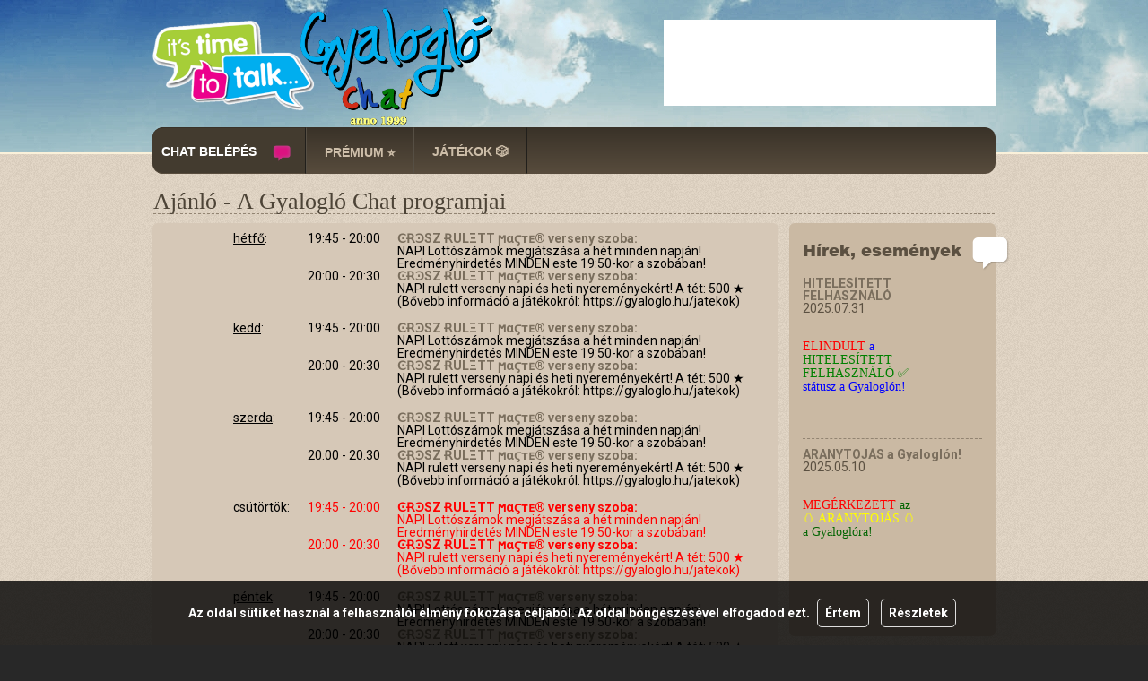

--- FILE ---
content_type: text/html; charset=UTF-8
request_url: https://www.gyaloglo.hu/ajanlo
body_size: 3212
content:
<!DOCTYPE html>
<html><head>
<title>Ajánló - A Gyalogló Chat programjai – Gyalogló Chat</title>
<meta name="description" content="">
<meta http-equiv="Content-Type" content="text/html; charset=UTF-8">

<!--[if IE]>
<meta http-equiv="Page-Enter" content="blendTrans(duration=0.01)">
<meta http-equiv="Page-Exit" content="blendTrans(duration=0.01)">
<![endif]-->
<meta name="author" content="">
<META name="verify-v1" content="RXC5n9ZqZtZtXaIhBqpG2b7FTXjrUrb3Bvyp+itNh0o=">
<link rel="SHORTCUT ICON" href="/favicon.ico">
<link href="/plugins/font-awesome/css/font-awesome.min.css" type="text/css" rel="stylesheet">
<link href="https://fonts.googleapis.com/css?family=Caveat&amp;subset=latin-ext" rel="stylesheet">

	<link href="/assets/css/gyali.css?v=44" rel="stylesheet" type="text/css">


	<script type="text/javascript" src="/assets/js/gyali.js?v=21"></script>


<!-- Global site tag (gtag.js) - Google Analytics -->
<script async src="https://www.googletagmanager.com/gtag/js?id=UA-64153835-7"></script>
<script>
window.dataLayer = window.dataLayer || [];
function gtag(){dataLayer.push(arguments);}
gtag('js', new Date());
gtag('config', 'UA-64153835-7', {
'anonymize_ip': true,
'allow_display_features': false 
});
gtag('config', 'UA-2267329-17', {
'anonymize_ip': true,
'allow_display_features': false 
});
</script>
</head>

<body>
    		<div id="header2">
			<div class="container">
				<div class="brand">
					<img src="/assets/images/gyaloglo_logo_2021_1.png" alt="Gyalogló Chat" class="">
				</div>
										<div id="banner" class="head2">
	<script type="text/javascript" id="etargetScriptdb9e4877664f903d4117dc22b5f86c40">function etargetPostloadFunctiondb9e4877664f903d4117dc22b5f86c40(){var e="etargetPostloaddb9e4877664f903d4117dc22b5f86c40",t="etargetScriptdb9e4877664f903d4117dc22b5f86c40",o=document.getElementById(e);if(o){for(var n=o.offsetTop,d=o.offsetLeft,r=o.offsetWidth,a=o.offsetHeight;o.offsetParent;)o=o.offsetParent,n+=o.offsetTop,d+=o.offsetLeft;var i=(n<=window.pageYOffset+window.innerHeight&&d<window.pageXOffset+window.innerWidth&&n+a>window.pageYOffset&&d+r>window.pageXOffset);if(i&&etargetAllowOtherCheck){allowed=!1;var c=document.createElement("script");return c.src="//hu.search.etargetnet.com/generic/uni.php?g=ref:66552,area:364x90",void(document.getElementById(t)&&document.getElementById(e)&&(document.getElementById(t).parentNode.appendChild(c),document.getElementById(t).parentNode.removeChild(document.getElementById(t)),document.getElementById(e).parentNode.removeChild(document.getElementById(e)),document.removeEventListener("scroll",etargetPostloadFunctiondb9e4877664f903d4117dc22b5f86c40),document.removeEventListener("resize",etargetPostloadFunctiondb9e4877664f903d4117dc22b5f86c40),document.removeEventListener("DOMContentLoaded",etargetPostloadFunctiondb9e4877664f903d4117dc22b5f86c40)))}}}var etargetDivID="etargetPostloaddb9e4877664f903d4117dc22b5f86c40",etargetScriptID="etargetScriptdb9e4877664f903d4117dc22b5f86c40",etargetPostloadPoint=document.createElement("div");etargetPostloadPoint.id=etargetDivID;var etargetCurScript=document.getElementById(etargetScriptID);etargetCurScript.parentNode.appendChild(etargetPostloadPoint),document.addEventListener("scroll",etargetPostloadFunctiondb9e4877664f903d4117dc22b5f86c40),document.addEventListener("resize",etargetPostloadFunctiondb9e4877664f903d4117dc22b5f86c40),document.addEventListener("DOMContentLoaded",etargetPostloadFunctiondb9e4877664f903d4117dc22b5f86c40);var etargetAllowOtherCheck=!0;if(typeof("forceRunPostload")=="string"){etargetPostloadFunctiondb9e4877664f903d4117dc22b5f86c40()}</script>
	</div>

							</div>
		</div>
        <div id="main">
			        			<div id="menu1">
							<button class="menuitem1" onclick="location.href='/';">CHAT BELÉPÉS</button>
																		<button class="menu-item" onclick="location.href='/premium/';">PRÉMIUM ⭐</button>
            <a class="menu-item" href="/jatekok" target="_blank">
                JÁTÉKOK 🎲
            </a>
                        															
						</div>
			    		<div id="topic">
                    <H1>Ajánló - A Gyalogló Chat programjai</H1>
        		</div>
        <div id="content" class="">
				
	<div id="box" class="two_3">
    <p>
                    <span class="m80 cell80 vt"><u>hétfő</u>:</span>
            <span class="cell500 ">
                                                        <span class="cell100 float-left">19:45 - 20:00</span>
                    
                    <span class="cell400 float-left">
                        <strong><a href="/szoba/?szobaid=1421" >ϾɌϿSZ ɌULΞTT ϻαϛтᴇ® verseny szoba:</a></strong><br>
                        NAPI Lottószámok megjátszása a hét minden napján! Eredményhirdetés MINDEN este 19:50-kor a szobában!
                    </span>
                                                                            <span class="cell100 float-left">20:00 - 20:30</span>
                    
                    <span class="cell400 float-left">
                        <strong><a href="/szoba/?szobaid=1421" >ϾɌϿSZ ɌULΞTT ϻαϛтᴇ® verseny szoba:</a></strong><br>
                        NAPI rulett verseny napi és heti nyereményekért! A tét: 500 ★ (Bővebb információ a játékokról: https://gyaloglo.hu/jatekok)
                    </span>
                                                </span><br>
            <br>
                    <span class="m80 cell80 vt"><u>kedd</u>:</span>
            <span class="cell500 ">
                                                                                            <span class="cell100 float-left">19:45 - 20:00</span>
                    
                    <span class="cell400 float-left">
                        <strong><a href="/szoba/?szobaid=1421" >ϾɌϿSZ ɌULΞTT ϻαϛтᴇ® verseny szoba:</a></strong><br>
                        NAPI Lottószámok megjátszása a hét minden napján! Eredményhirdetés MINDEN este 19:50-kor a szobában!
                    </span>
                                                                            <span class="cell100 float-left">20:00 - 20:30</span>
                    
                    <span class="cell400 float-left">
                        <strong><a href="/szoba/?szobaid=1421" >ϾɌϿSZ ɌULΞTT ϻαϛтᴇ® verseny szoba:</a></strong><br>
                        NAPI rulett verseny napi és heti nyereményekért! A tét: 500 ★ (Bővebb információ a játékokról: https://gyaloglo.hu/jatekok)
                    </span>
                                                </span><br>
            <br>
                    <span class="m80 cell80 vt"><u>szerda</u>:</span>
            <span class="cell500 ">
                                                        <span class="cell100 float-left">19:45 - 20:00</span>
                    
                    <span class="cell400 float-left">
                        <strong><a href="/szoba/?szobaid=1421" >ϾɌϿSZ ɌULΞTT ϻαϛтᴇ® verseny szoba:</a></strong><br>
                        NAPI Lottószámok megjátszása a hét minden napján! Eredményhirdetés MINDEN este 19:50-kor a szobában!
                    </span>
                                                                            <span class="cell100 float-left">20:00 - 20:30</span>
                    
                    <span class="cell400 float-left">
                        <strong><a href="/szoba/?szobaid=1421" >ϾɌϿSZ ɌULΞTT ϻαϛтᴇ® verseny szoba:</a></strong><br>
                        NAPI rulett verseny napi és heti nyereményekért! A tét: 500 ★ (Bővebb információ a játékokról: https://gyaloglo.hu/jatekok)
                    </span>
                                                </span><br>
            <br>
                    <span class="m80 cell80 vt"><u>csütörtök</u>:</span>
            <span class="cell500 red">
                                                        <span class="cell100 float-left">19:45 - 20:00</span>
                    
                    <span class="cell400 float-left">
                        <strong><a href="/szoba/?szobaid=1421" class="red">ϾɌϿSZ ɌULΞTT ϻαϛтᴇ® verseny szoba:</a></strong><br>
                        NAPI Lottószámok megjátszása a hét minden napján! Eredményhirdetés MINDEN este 19:50-kor a szobában!
                    </span>
                                                                            <span class="cell100 float-left">20:00 - 20:30</span>
                    
                    <span class="cell400 float-left">
                        <strong><a href="/szoba/?szobaid=1421" class="red">ϾɌϿSZ ɌULΞTT ϻαϛтᴇ® verseny szoba:</a></strong><br>
                        NAPI rulett verseny napi és heti nyereményekért! A tét: 500 ★ (Bővebb információ a játékokról: https://gyaloglo.hu/jatekok)
                    </span>
                                                </span><br>
            <br>
                    <span class="m80 cell80 vt"><u>péntek</u>:</span>
            <span class="cell500 ">
                                                        <span class="cell100 float-left">19:45 - 20:00</span>
                    
                    <span class="cell400 float-left">
                        <strong><a href="/szoba/?szobaid=1421" >ϾɌϿSZ ɌULΞTT ϻαϛтᴇ® verseny szoba:</a></strong><br>
                        NAPI Lottószámok megjátszása a hét minden napján! Eredményhirdetés MINDEN este 19:50-kor a szobában!
                    </span>
                                                                            <span class="cell100 float-left">20:00 - 20:30</span>
                    
                    <span class="cell400 float-left">
                        <strong><a href="/szoba/?szobaid=1421" >ϾɌϿSZ ɌULΞTT ϻαϛтᴇ® verseny szoba:</a></strong><br>
                        NAPI rulett verseny napi és heti nyereményekért! A tét: 500 ★ (Bővebb információ a játékokról: https://gyaloglo.hu/jatekok)
                    </span>
                                                </span><br>
            <br>
                    <span class="m80 cell80 vt"><u>szombat</u>:</span>
            <span class="cell500 ">
                                                        <span class="cell100 float-left">19:45 - 20:00</span>
                    
                    <span class="cell400 float-left">
                        <strong><a href="/szoba/?szobaid=1421" >ϾɌϿSZ ɌULΞTT ϻαϛтᴇ® verseny szoba:</a></strong><br>
                        NAPI Lottószámok megjátszása a hét minden napján! Eredményhirdetés MINDEN este 19:50-kor a szobában!
                    </span>
                                                                            <span class="cell100 float-left">20:00 - 20:30</span>
                    
                    <span class="cell400 float-left">
                        <strong><a href="/szoba/?szobaid=1421" >ϾɌϿSZ ɌULΞTT ϻαϛтᴇ® verseny szoba:</a></strong><br>
                        NAPI rulett verseny napi és heti nyereményekért! A tét: 500 ★ (Bővebb információ a játékokról: https://gyaloglo.hu/jatekok)
                    </span>
                                                </span><br>
            <br>
                    <span class="m80 cell80 vt"><u>vasárnap</u>:</span>
            <span class="cell500 ">
                                                        <span class="cell100 float-left">19:00 - 19:30</span>
                    
                    <span class="cell400 float-left">
                        <strong><a href="/szoba/?szobaid=1" >Inda szoba:</a></strong><br>
                        Chat ֎ Lottó heti EREDMÉNYHIRDETÉSE 19:30-kor!
                    </span>
                                                                            <span class="cell100 float-left">19:45 - 20:00</span>
                    
                    <span class="cell400 float-left">
                        <strong><a href="/szoba/?szobaid=1421" >ϾɌϿSZ ɌULΞTT ϻαϛтᴇ® verseny szoba:</a></strong><br>
                        NAPI Lottószámok megjátszása a hét minden napján! Eredményhirdetés MINDEN este 19:50-kor a szobában!
                    </span>
                                                                            <span class="cell100 float-left">20:00 - 20:30</span>
                    
                    <span class="cell400 float-left">
                        <strong><a href="/szoba/?szobaid=1421" >ϾɌϿSZ ɌULΞTT ϻαϛтᴇ® verseny szoba:</a></strong><br>
                        NAPI rulett verseny napi és heti nyereményekért! A tét: 500 ★ (Bővebb információ a játékokról: https://gyaloglo.hu/jatekok)
                    </span>
                                                </span><br>
            <br>
            </p>
</div>
<div id="box_right" class="">
	<div id="box_right_comment"><span class="icon f4 icon-comment"></span></div>
	<div id="box_right_title">Hírek, események</div>
		<div class="chattema">
		<a href="/chattemak/gyaloglo/hitelesitett_felhasznalo_1314" class="program">HITELESÍTETT FELHASZNÁLÓ</a><br>
		<div class="szoba">
							2025.07.31
			<br>
			<br>
			<br>
			<p>
				<span style="color: #FF0000; font-family: Georgia;">ELINDULT <span style="color: #0000FF; font-family: Georgia;"> a 
<br>
<span style="color: #008000; font-family: Georgia;">HITELESÍTETT FELHASZNÁLÓ ✅
<br>
<span style="color: #0000FF; font-family: Georgia;"> státusz a Gyaloglón! <br>
				<br>
							</p>
		</div>
	</div>
		<div class="chattema">
		<a href="/chattemak/gyaloglo/aranytojas_a_gyaloglon__1313" class="program">ARANYTOJÁS a Gyaloglón!</a><br>
		<div class="szoba">
							2025.05.10
			<br>
			<br>
			<br>
			<p>
				<span style="color: #FF0000; font-family: Georgia;">MEGÉRKEZETT <span style="color: #006400; font-family: Georgia;"> az 
<br>
<span style="color: #FFFF00; font-family: Georgia;">🥚 ARANYTOJÁS 🥚
<br>
<span style="color: #006400; font-family: Georgia;"> a Gyaloglóra! <br>
				<br>
							</p>
		</div>
	</div>
		</div>




</div>
	</div>
    
    <div id="footer">
		<div class="container">
			<div class="copyright"></div>
			
																	<a href="http://www.gyaloglo.hu/csillaginfo">CSILLAGOK ⭐</a>
																&nbsp;- &nbsp;					<a href="https://www.gyaloglo.hu/premium">PRÉMIUM ❤️‍</a>
																&nbsp;- &nbsp;					<a href="/ajanlo">Heti Program ⏰</a>
																&nbsp;- &nbsp;					<a href="/sugo/">Súgó ⁉️</a>
																&nbsp;- &nbsp;					<a href="http://www.gyaloglo.hu/szabalyok">Chatszabályzat ⚠️</a>
																&nbsp;- &nbsp;					<a href="https://www.gyaloglo.hu/hitelesites">HITELESÍTETT státusz ✅</a>
																&nbsp;- &nbsp;					<a href="http://www.gyaloglo.hu/adatvedelem">Adatvédelem ⚖️</a>
																&nbsp;- &nbsp;					<a href="http://www.gyaloglo.hu/impresszum">Elérhetőségek ☎️</a>
									</div>
	</div>
    <div id="footer2"></div>
    
    
    
    <div id="spinner" class="spinner" style="display:none;"><div><img id="img-spinner" src="/img/waiting.gif" alt="Loading"></div></div>
    
    <div id="UC" class="UC" style="display:none;">
	<div><img src="/assets/images/felhoonly.png" alt=""><span>FEJLESZTÉS ALATT!</span><br><br>
	<p>Sajnos ez a funkció még nem elérhető. Látogass vissza később.</p><br><br>
	<p><a href="javascript:UC(1)">bezár</a></p>
	</div>
    </div>

    <div id="dialog" class="dialog" style="display:none;"><div id="dialog_div"></div></div>
	
	<div id="tartalom" class="tartalom" style="display:none;">
		<div id="tartalom22" class="tartalom22">
			<div id="tartalom2" class="tartalom2"></div>
			<div class="tartalom3"><a href="javascript:tartalom(0)">&#x25B2; bezár &#x25B2;</a></div>
		</div>
    </div>
            <div id="cookieusing" style="display: none;">
            <span>Az oldal sütiket használ a felhasználói élmény fokozása céljából. Az oldal böngészésével elfogadod ezt.</span>
            <a onclick="cookieusing.Accept();">Értem</a>
            <a onclick="cookieusing.Details();">Részletek</a>
        </div>
        </body>
</html>


--- FILE ---
content_type: text/css
request_url: https://www.gyaloglo.hu/assets/css/gyali.css?v=44
body_size: 9589
content:
@charset "UTF-8";@import url(https://fonts.googleapis.com/css?family=Roboto:400,400i,700,700i&subset=cyrillic,cyrillic-ext,greek,greek-ext,latin-ext);@font-face{font-family:Tahoma;src:url(../fonts/tahoma.ttf)}@font-face{font-family:Tahoma;src:url(../fonts/tahomabd.ttf);font-weight:700}@font-face{font-family:"Arial black";src:url(../fonts/Arial_Black.ttf)}a,abbr,acronym,address,applet,article,aside,audio,big,blockquote,body,canvas,center,cite,code,del,details,dfn,div,em,embed,fieldset,figcaption,figure,footer,form,h1,h2,h3,h4,h5,h6,header,hgroup,html,iframe,img,ins,kbd,label,legend,mark,menu,nav,object,output,p,pre,q,ruby,s,samp,section,span,strike,sub,summary,sup,time,var,video{margin:0;padding:0;border:0;font-size:100%;font:inherit;vertical-align:baseline}article,aside,details,figcaption,figure,footer,header,hgroup,menu,nav,section{display:block}textarea{resize:none;border:none;left:2px}body{line-height:1}ol,ul{list-style-type:none;margin:0;padding:0}blockquote,q{quotes:none}blockquote:after,blockquote:before,q:after,q:before{content:"";content:none}table{border-collapse:collapse;border-spacing:0}body{margin:0;padding:0;font-size:14px;font-family:Roboto,Arial,Helvetica,sans-serif;color:#000;text-decoration:none;background-color:#282828}button,input[type=checkbox],select{cursor:pointer}button{font-weight:700}a{outline:0;text-decoration:none}a:active,a:link,a:visited{color:#7a6e5d}a:hover{text-decoration:underline}.u{text-decoration:underline}hr{height:1px;background:#4d4437;border:0}.clearfix{clear:both}#box_right{position:relative;float:right;width:200px!important;width:240px;top:0;text-align:left;padding:0 15px 20px 15px;color:#5b5041;background:#cab9a3;-moz-border-radius:6px;-webkit-border-radius:6px;border-radius:6px}.one{margin-top:-244px}#box_right select{border:0;background:#3c322a;color:#fff;font-size:14px;width:100%;text-overflow:ellipsis}#box_right ul{padding-top:53px}#box_right ul li{display:block;width:200px;padding-top:5px;padding-bottom:5px;text-align:left;border-bottom:1px dashed #594e3f;color:#594e3f;font-weight:700}#box_right_engine{margin-top:10px;float:right;width:42px;margin-right:-31px;height:47px;background:url(/assets/images/box_right_icons.png) 0 0}#box_right_letter{margin-top:10px;float:right;width:47px;margin-right:-35px;height:47px;background:url(/assets/images/box_right_icons.png) 47px 0}#box_right_comment{margin-top:10px;float:right;width:41px;margin-right:-30px;height:47px;background:url(/assets/images/box_right_icons.png) 90px 0}#box_right_search{margin-top:10px;float:right;width:47px;margin-right:-35px;height:47px;background:url(/assets/images/box_right_icons.png) 141px 0}#box_right_title{float:left;width:188px;height:60px;font-size:18px;font-family:"Arial black";color:#5b5041;line-height:60px;white-space:pre;overflow-x:hidden;white-space:nowrap;text-overflow:ellipsis}#box{position:relative;padding:10px;text-align:left;background:#d6c8b7;-moz-border-radius:6px;-webkit-border-radius:6px;border-radius:6px}.full{width:918px!important;width:938px}.one_3{float:left;width:350px!important;width:370px;margin-left:20px}.two_3{float:left;width:678px!important;width:698px}.two_600{float:left;width:600px!important;width:620px;margin-left:20px}.two_3 .szobakep{width:75px;height:80px;float:left;margin:10px}.two_600 .intro{overflow-x:hidden;font-family:"Times New Roman";font-style:italic;font-size:1.1em;line-height:1.3em;padding-bottom:.5em}.one_3 ul,.two_600 ul{padding-bottom:14px}.one_3 ul li,.two_600 ul li{display:block;line-height:18px;font-weight:700;font-size:18px;color:#8c8479;text-align:left}.one_3 span,.two_600 span,.userinfo span{display:inline-block;width:165px;text-align:left;font-weight:700;font-size:14px;color:#8c8479;line-height:20px;vertical-align:top}.two_600 span+span{width:430px;color:#5b5041}.one_3 span+span,.userinfo span+span{color:#5b5041}.gyform1{font-weight:400;font-size:14px;color:#4d4437;line-height:20px;display:inline}.gyform1 p{line-height:20px}.gyform1 label{width:160px;display:inline-block;text-align:right;color:#4d4437;margin-right:15px}.gyform1 input[type=text],input[type=password]{height:22px}.gyform1 input[type=email],.gyform1 input[type=password],.gyform1 input[type=text],.gyform1 textarea{-moz-border-radius:8px;-webkit-border-radius:8px;border-radius:8px;margin-top:4px;margin-bottom:4px;-moz-box-shadow:2px 3px 4px #999 inset;-webkit-box-shadow:2px 3px 4px #999 inset;position:relative;box-shadow:2px 3px 4px #999 inset;font-size:14px;padding:4px 6px;outline:0;-webkit-appearance:none;border:0}.gyform1 input[readonly]{background-color:#ebebe4}.gyform1 input[type=email]:hover,.gyform1 input[type=password]:hover,.gyform1 input[type=text]:hover,.gyform1 textarea:hover{background:#ffe;-webkit-box-shadow:2px 3px 4px #999 inset,0 0 15px 5px rgba(255,255,220,.75);-moz-box-shadow:2px 3px 4px #999 inset,0 0 15px 5px rgba(255,255,220,.75);box-shadow:2px 3px 4px #999 inset,0 0 15px 5px rgba(255,255,220,.75);-webkit-transition:250ms linear 0s;-moz-transition:250ms linear 0s;-o-transition:250ms linear 0s;transition:250ms linear 0s}.button,.gyform1 button,.gyform1 input[type=submit]{-moz-border-radius:8px;-webkit-border-radius:8px;border-radius:8px;font-weight:700;font-size:14px;color:#fff;border:0;height:30px;background:#42362d;position:relative;cursor:pointer;padding:0 25px 0 25px;-moz-box-shadow:2px 3px 4px #372e24 inset;-webkit-box-shadow:2px 3px 4px #372e24 inset;box-shadow:2px 3px 4px #372e24 inset;margin-top:5px;margin-bottom:5px;-webkit-appearance:none;margin:5px}a.button{display:inline-block;line-height:30px;color:#fff}.button.small,button.small{font-weight:700;font-size:11px;height:20px;padding:0 10px 0 10px}.button:hover,.gyform1 button:hover,.gyform1 input[type=submit]:hover{background:#4f4535;text-shadow:0 0 8px rgba(255,255,220,.75);-webkit-transition:.5s linear 0s;-moz-transition:.5s linear 0s;-o-transition:.5s linear 0s;transition:.5s linear 0s}.button:disabled{opacity:.5}.button.red,.gyform1 button.two,.gyform1 input[type=submit].two{background:#601939;-moz-box-shadow:2px 3px 4px #b22362 inset;-webkit-box-shadow:2px 3px 4px #b22362 inset;-webkit-appearance:none;box-shadow:2px 3px 4px #b22362 inset}.button.red:hover,.gyform1 button.two:hover,.gyform1 input[type=submit].two:hover{background:#cd2670;-moz-box-shadow:2px 3px 4px #b22362 inset;-webkit-box-shadow:2px 3px 4px #b22362 inset;box-shadow:2px 3px 4px #b22362 inset}.button.red{color:#fff}.gyform1 button.w220{width:220px}.button.btn-facebook{background:#3b5998;box-shadow:none;min-width:142px}.button.btn-gplus{background:#dd4b39;box-shadow:none;min-width:142px}.gyform1 input[type=checkbox]{position:absolute;top:-9999px;left:-9999px}.gyform1 input[type=checkbox]+label{-moz-border-radius:3px;-webkit-border-radius:3px;border-radius:3px;-moz-box-shadow:2px 3px 4px #999 inset;-webkit-box-shadow:2px 3px 4px #999 inset;box-shadow:2px 3px 4px #999 inset;background:#fff;color:#000;float:none;display:inline-block;line-height:18px;-webkit-appearance:none;height:18px;width:18px;cursor:pointer;border-bottom:0;border-right:0;margin:5px 10px 5px 0}.gyform1 input[type=checkbox]+label:hover{-webkit-box-shadow:2px 3px 4px #999 inset,0 0 15px 5px rgba(255,255,220,.75);-moz-box-shadow:2px 3px 4px #999 inset,0 0 15px 5px rgba(255,255,220,.75);box-shadow:2px 3px 4px #999 inset,0 0 15px 5px rgba(255,255,220,.75);-webkit-transition:250ms linear 0s;-moz-transition:250ms linear 0s;-o-transition:250ms linear 0s;transition:250ms linear 0s;background:#ffe}.gyform1 input[type=checkbox]+label:before{content:" "}.gyform1 input[type=checkbox]:checked+label:after{content:"✔"}.gyform1 input[type=radio]{position:absolute;top:-9999px;left:-9999px}.gyform1 input[type=radio]+label{-moz-border-radius:12px;-webkit-border-radius:12px;border-radius:12px;-moz-box-shadow:2px 3px 4px #999 inset;-webkit-box-shadow:2px 3px 4px #999 inset;box-shadow:2px 3px 4px #999 inset;background:#fff;float:none;display:inline-block;-webkit-appearance:none;height:22px;width:18px;cursor:pointer;margin:5px 10px 5px 0;font-weight:700;font-size:20px;color:#42362d;line-height:18px;padding-right:5px}.gyform1 input[type=radio].two+label{margin-left:0;color:#c84a82}.gyform1 input[type=radio]+label:hover{-webkit-box-shadow:2px 3px 4px #999 inset,0 0 15px 5px rgba(255,255,220,.75);-moz-box-shadow:2px 3px 4px #999 inset,0 0 15px 5px rgba(255,255,220,.75);box-shadow:2px 3px 4px #999 inset,0 0 15px 5px rgba(255,255,220,.75);-webkit-transition:250ms linear 0s;-moz-transition:250ms linear 0s;-o-transition:250ms linear 0s;transition:250ms linear 0s;background:#ffe}.gyform1 input[type=radio]+label:before{content:" "}.gyform1 input[type=radio]:checked+label:after{content:"●"}.gyform1 div.sel1,.gyform1 div.sel2{position:relative;display:inline-block;height:20px;overflow:hidden;padding:4px 6px;-moz-border-radius:8px;-webkit-border-radius:8px;border-radius:8px;-moz-box-shadow:2px 3px 4px #999 inset;-webkit-box-shadow:2px 3px 4px #999 inset;box-shadow:2px 3px 4px #999 inset;border:0;margin-top:4px;margin-bottom:4px;vertical-align:middle}.gyform1 div.sel1{background:#fff url(/assets/images/sel_arrow1.png) no-repeat right 5px}.gyform1 div.sel2{background:#fff url(/assets/images/sel_arrow2.png) no-repeat right 5px}.gyform1 div.sel1.readonly,.gyform1 div.sel2.readonly{background-color:#ebebe4}.gyform1 div.sel1:hover,.gyform1 div.sel2:hover{-webkit-box-shadow:2px 3px 4px #999 inset,0 0 15px 5px rgba(255,255,220,.75);-moz-box-shadow:2px 3px 4px #999 inset,0 0 15px 5px rgba(255,255,220,.75);box-shadow:2px 3px 4px #999 inset,0 0 15px 5px rgba(255,255,220,.75);-webkit-transition:250ms linear 0s;-moz-transition:250ms linear 0s;-o-transition:250ms linear 0s;transition:250ms linear 0s}.gyform1 div.sel1:hover{background:#ffe url(/assets/images/sel_arrow1.png) no-repeat right 5px}.gyform1 div.sel2:hover{background:#ffe url(/assets/images/sel_arrow2.png) no-repeat right 5px}.gyform1 select{background:rgba(0,0,0,0);line-height:20px;border:0;border-radius:0;outline:0;-webkit-appearance:none;margin-left:-5px}.gyform1 input[type=file]{-moz-border-radius:8px;-webkit-border-radius:8px;border-radius:8px;-moz-box-shadow:2px 3px 4px #999 inset;-webkit-box-shadow:2px 3px 4px #999 inset;background:#fff;box-shadow:2px 3px 4px #999 inset;padding:4px 6px;margin-top:4px;margin-bottom:4px;-webkit-appearance:none;border-bottom:0;border-right:0;border-top:2px;border-left:2px}.gyform1 input[type=file]:hover{background:#ffe;-webkit-box-shadow:2px 3px 4px #999 inset,0 0 15px 5px rgba(255,255,220,.75);-moz-box-shadow:2px 3px 4px #999 inset,0 0 15px 5px rgba(255,255,220,.75);box-shadow:2px 3px 4px #999 inset,0 0 15px 5px rgba(255,255,220,.75);-webkit-transition:250ms linear 0s;-moz-transition:250ms linear 0s;-o-transition:250ms linear 0s;transition:250ms linear 0s}.gyform1 #hatterkep{height:160px}#logo2{position:absolute;left:50%;margin-left:-800px;width:885px;height:170px;background:url(/assets/images/logo_gyali.png)}#main{position:relative;width:100%;text-align:center;top:0;padding-top:40px;background:#e4d7c6 url(/assets/images/noisytexture.png)}#mainold{position:relative;width:100%;text-align:center;top:0;padding-top:40px;background:url(/assets/images/main_back.jpg) center center}#icons{position:absolute;z-index:5;top:125px;left:50%;margin-left:-132px;width:361px;height:145px;background:url(/assets/images/icons_and_text.png);background-size:contain;background-repeat:no-repeat}#motd{position:relative;left:232px;top:38px;width:120px;height:75px;overflow:hidden;font-size:16px;color:#50473b;text-align:left}#supportphone{top:143px;position:absolute;z-index:5;right:50%;margin-right:140px;font-size:14px;width:210px;padding:15px 0;line-height:1.2em}.supportphone{text-align:center;background-color:rgba(255,255,255,.75);color:#50473b}.supportphone:hover{color:inherit}#supportphone-mobile{padding:10px 15px;font-size:15px;display:none}.quote1{margin-right:5px}.quote2{margin-left:5px}#topic{position:relative;top:0;width:938px;display:inline-block;border-bottom:1px dashed #928472;text-align:justify;margin-bottom:10px}#topic H1{font:26px Georgia,Times;color:#4d4437;line-height:26px;padding:0;margin:0;display:inline}#topic H6{font-size:14px;font-style:italic;color:#df3a19;padding:0;margin:0}#topic button{float:right;color:#5b5041;border:0;background:0 0}#topic button:hover{color:#fff}#content{position:relative;top:0;width:940px!important;width:960px;padding-left:20px;margin-left:auto;margin-right:auto;margin-top:0;padding-bottom:50px;padding-right:20px;overflow:hidden;text-align:left}.subtopic{position:relative;top:0;display:block;border-bottom:1px dashed #928472;text-align:justify;margin-bottom:10px;clear:both;margin:1.5em 0}.subtopic h1{font:26px Georgia,Times;color:#4d4437;line-height:26px;padding:0;margin:0;display:inline}.UC,.dialog,.spinner,.tartalom{position:fixed;top:0;left:0;z-index:1234;height:100%;width:100%;background:rgba(0,0,0,.5);text-align:center}.spinner div{position:absolute;top:50%;left:50%;z-index:1235;margin-left:-110px}.UC div{position:absolute;width:400px;height:200px;background:#d6b8c7;border:3px solid #fff;top:50%;left:50%;z-index:1235;margin-left:-200px;margin-top:-100px;text-align:center;padding:20px}.UC span{display:inline-block;width:298px!important;width:288px;height:68px;font:bold 24px "Arial black";color:#df3a19;line-height:68px}.UC img{vertical-align:top}.UC p{font:20px sans-serif;color:#50473b}.UC a:active,.UC a:link,.UC a:visited,.dialog a:active,.dialog a:link,.dialog a:visited,.tartalom3 a:active,.tartalom3 a:link,.tartalom3 a:visited{color:#50473b}.UC a:hover,.dialog a:hover,.tartalom3 a:hover{color:#fff}#dialog_div,.dialog_div{display:inline-block;position:relative;background:#d6b8c7;border:3px solid #fff;top:25%;z-index:1235;text-align:center;padding:20px}.dialog h1{font:24px Georgia,Times;color:#4d4437;line-height:26px}.dialog h2{color:#df3a19}.tartalom22{width:100%;height:100%}.tartalom2{position:absolute;left:50%;margin-left:-470px;bottom:25px;width:900px;height:90%;background:#d6b8c7;border:3px solid #fff;z-index:1235;text-align:justify;overflow-y:scroll;padding:20px}.tartalom3{position:absolute;width:100px;height:25px;bottom:0;left:50%;margin-left:-50px;background:#d6b8c7;border:3px solid #fff;text-align:center;line-height:25px}#left{margin-left:60px;float:left;width:360px;margin-top:40px;text-align:left;position:relative}#right{margin-right:150px;float:right;width:360px;margin-top:40px;text-align:left;position:relative}.big{float:right;width:223px;font:26px sans-serif;color:#50473b}form#gyal_regform{color:#8e867b}.frontpage .gyform1 label,form#gyal_regform label.reg,form#loginform label{width:120px;color:#8e867b}.frontpage .social-buttons img{max-width:140px;vertical-align:middle}.frontpage a:not(.button){color:#50473b}form#gyal_regform input[type=password],form#gyal_regform input[type=text],form#loginform input[type=password],form#loginform input[type=text]{width:175px}#regformcont{padding-bottom:1em}#forgotten_pw{margin:.5em 0 1em 0}#forgotten_pw a:hover{color:red}.frontpage_error{font-style:italic;color:#df3a19;padding:0;padding-left:25px;line-height:36px;min-height:36px;font-size:15px}.users{margin:0 auto;padding-left:4px;padding-top:5px;width:342px;height:141px;border:1px dashed #968a79}.users img{margin:0 2px 2px 0}.szin1{border:1px solid #b14773;background:-webkit-linear-gradient(#bd2f6e,#a11758);background:-moz-linear-gradient(#bd2f6e,#a11758);background:-o-linear-gradient(#bd2f6e,#a11758);background:-ms-linear-gradient(#bd2f6e,#a11758)}.szin2{border:1px solid #716656;background:-webkit-linear-gradient(#847159,#4c4231);background:-moz-linear-gradient(#847159,#4c4231);background:-o-linear-gradient(#847159,#4c4231);background:-ms-linear-gradient(#847159,#4c4231)}.szin1 span{display:inline-block;color:#32101f;line-height:18px}.szin1 a:active,.szin1 a:link,.szin1 a:visited{color:#32101f;font-weight:700;text-decoration:underline}.szin1 a:hover{color:#fff}.szin2 a:active,.szin2 a:link,.szin2 a:visited{color:#d4a674}.szin2 a:hover{color:#fff}.szin2 a.featured{color:#f08080}.szin2 a.featured2{color:#cdbea9}.szin2 a.featured3{color:#fff}.szin2 a.featured3{color:#fff}.szin2 .s{color:#d4a674}.szin2 kbd{background-color:#d4a674;color:#4c4231;display:inline-block;border-radius:2px;padding:0 5px}.csempe{float:left;position:relative;width:320px!important;width:344px;height:217px!important;height:234px;-moz-border-radius:6px;-webkit-border-radius:6px;border-radius:6px;margin-bottom:10px;margin-right:10px;padding-top:15px;padding-left:22px;text-align:left;color:#fff}.csempe #keresesform,.csempe .gyform1{color:#fff;line-height:30px}.csempe h1{font:bold 30px "Arial black";color:#fff;margin-bottom:14px}.csempe h2{font:bold 30px "Arial black";color:#fff}.csempe h5{margin-bottom:10px}.csempe h6{line-height:40px}.csempe+div{position:relative;float:left;margin-left:-100px;margin-top:140px;width:85px;height:79px}.csempe+div.b1{background:url(/assets/images/icon_box1.png) no-repeat right}.csempe+div.b2{background:url(/assets/images/icon_box2.png) no-repeat right}.csempe+div.b3{background:url(/assets/images/icon_box3.png) no-repeat right}.csempe+div.b4{background:url(/assets/images/icon_box4.png) no-repeat right}.csempe ol{list-style-type:decimal;padding-left:19px!important;padding-left:23px;color:#d4a674;line-height:16px}.csempe .avatar{float:left;width:50px!important;width:54px;height:54px;border:2px solid #fff;background:url(/assets/images/icon_nopic.jpg) center center no-repeat;overflow:hidden}.csempe .avatar img{width:50px}.csempe .adataim{float:left;margin-left:10px;line-height:20px}.csempe .linkek{width:250px;height:70px;line-height:20px;text-align:left}.chattema{border-bottom:1px dashed #928472;width:200px;height:180px;margin-bottom:10px;overflow:hidden}.chattema:last-child{border-bottom:none}.chattema p{text-align:justify}.program{font-weight:700}.tovabbiprogram{width:200px;text-align:center}#FacebookBox{width:340px!important}#profilkepek{position:relative;float:left;width:300px}#elsokep{position:relative;width:300px!important;width:304px;height:300px!important;height:304px;background:#fff;overflow:hidden;padding:2px}#elsokep img{width:300px}#tovabbifotok{width:300px;height:31px;margin-top:10px;margin-bottom:10px;color:#908065;font-weight:700;line-height:31px;text-align:center;-moz-border-radius:8px;-webkit-border-radius:8px;border-radius:8px;background:#cab9a3}#fotok{width:300px}#fotok img{width:95px}#fotok .adZone{margin-top:20px}.hasab2{position:relative;float:left;width:180px}#adatlap_VIP{position:absolute;z-index:123;width:48px;height:48px;left:590px;top:-20px;background:url(/assets/images/VIP.png)}#adatlap_trust{position:absolute;z-index:123;width:48px;height:48px;left:590px;top:-20px;background:url(/assets/images/trust_level_u.png);background-size:contain}#szobamenu{margin-left:30px;width:620px;height:100px;background:url(/assets/images/menu_szoba.png)}#szobamenu ul{width:660px!important;width:620px;height:50px}#szobamenu ul li{width:150px;height:50px;text-align:center;display:inline-block;white-space:nowrap;line-height:50px;margin-left:10px}#szobainfo{width:665px;margin-top:5px;overflow:hidden;text-align:justify;color:#5b5041}.szobatag{display:inline-block;width:102px;height:120px;float:left;background:#fff;padding:2px;margin:14px;border:none;border-width:0;box-sizing:content-box}.szobatag img{margin:1px;vertical-align:middle}.szobakep{float:left;margin:10px}.szobaadm_cim1{width:680px;border-bottom:1px dashed #594e3f;font:bold 12px Tahoma,Arial;color:#fff;line-height:12px}.szobaadm_cim{width:680px;border-bottom:1px dashed #594e3f;font:bold 12px Tahoma,Arial;color:#4d4437;line-height:12px}.szobaadm_hasabhatter,.szobaadm_hasabhatter2{position:relative;left:50%;padding:10px;line-height:16px;text-align:center;color:#fff}.szobaadm_hasabhatter{margin-left:-225px;width:450px}.szobaadm_hasabhatter2{margin-left:-310px;width:600px}.uzenet{height:100px;overflow:hidden;padding:10px;background:#cab9a3;margin-bottom:10px}.uzenet img{float:left;width:100px;height:100px;margin-right:10px}.uzenet time,.uzenet time+div{float:right}.nohidden{overflow:visible}.uzenet_fej{font:bold 12px Tahoma,Arial;color:#4d4437;line-height:12px;border-bottom:1px dashed #928472;width:540px;float:right;margin-bottom:10px}.uzenet_uzenet{word-wrap:break-word;text-align:justify;padding:5px 0;width:540px;height:66px;overflow:hidden;line-height:normal;float:left}.beszelgetes a{background:#cab9a3;display:inline-block;width:150px;height:20px;line-height:20px;text-align:center}.beszelgetes .uzenet_uzenet{height:auto;overflow-y:visible;float:right}.beszelgetes .uzenet{height:auto;overflow-y:visible;margin-bottom:0}.uzenet_uzenet+.uzenet_fej{margin-top:10px}.beszelgetes textarea{width:540px;margin-left:120px;font:12px Verdana,Arial,Helvetica,sans-serif;max-height:120px;height:19px;min-height:19px}#lstnum{text-align:center;font-weight:700}#onlinelst{width:215px;height:380px;overflow-y:scroll;overflow-x:hidden}#onlinelst img{vertical-align:middle;margin-right:5px}#onlinelst ul{padding-top:0}#onlinelst ul li{margin:2px 0}#onlinelst ul li:hover{background:rgba(255,255,255,.2)}form#newmsgfrm input[type=submit]{margin-left:555px}form#keresesform{color:#8e867b}#talalatok{position:relative;float:left;width:700px;text-align:left;color:#a29684}#talalatok img{width:100px;border-width:0}#talalatok a:active,#talalatok a:link,#talalatok a:visited{color:#968268}#talalatok a:hover{color:#fff}.lapozas{display:inline-block;width:480px;text-align:right;margin-bottom:20px}.vipuserek{position:relative;float:left;width:100px!important;width:104px;height:100px!important;height:104px;margin:6px;padding:2px;background:#cebeaa;overflow:hidden;text-align:center}.user{position:relative;float:left;width:100px!important;width:104px;height:110px!important;height:114px;margin:4px;margin-top:13px;padding:2px;background:#fff;overflow:hidden;text-align:center}.vipuser{position:relative;float:left;width:100px!important;width:104px;height:110px!important;height:114px;margin:4px;margin-top:15px;padding:2px;background:#cebeaa;overflow:hidden;text-align:center}.userinfo{position:relative;float:left;margin:4px;width:551px!important;width:571px;height:119px!important;height:129px;padding-top:20px;border-top:1px dashed #988b7a;line-height:20px;padding-left:20px;margin-bottom:20px;background:#cab9a3;-moz-border-radius:6px;-webkit-border-radius:6px;border-radius:6px}.ismerosnek{position:relative;float:left;margin-left:450px;margin-top:-60px}.ismerosnek2{position:relative;float:left;margin-left:230px;margin-top:-60px}.ismerosnek button,.ismerosnek2 button{width:220px;margin:5px}.kereses_VIP{position:absolute;width:48px;height:48px;left:535px;top:-24px;background:url(/assets/images/VIP.png)}.poll_rslt{position:relative;width:620px!important;width:640px;height:240px;text-align:left;margin-left:20px;padding:10px;background:#fff;-moz-border-radius:6px;-webkit-border-radius:6px;border-radius:6px}.poll_bar{position:relative;float:left;width:150px;height:240px}.poll_bar div{position:absolute;width:140px;text-align:center}.hasab{position:relative;float:left;width:219px;text-align:left}.span1_3{display:inline-block;width:270px;text-align:center}.betu{width:26px;background:#b1a18b;text-align:center;display:inline-block;font:bold 14px Tahoma;color:#e9e1d5;line-height:26px;height:26px;-moz-border-radius:13px;-webkit-border-radius:13px;border-radius:13px}.kategoria{width:199px;background:#b1a18b;text-align:center;display:inline-block;font:bold 14px Tahoma;color:#e9e1d5;line-height:26px;height:26px;-moz-border-radius:13px;-webkit-border-radius:13px;border-radius:13px}.szoba1{display:inline-block;width:219px}.layer_full{width:878px}.nap{width:26px;text-align:right;display:inline-block;font:bold 14px Tahoma;color:#e9e1d5;line-height:26px;height:26px}.hasab200{left:20px;height:200px}.hozzaszolas{width:500px;height:100px}.blogszoveg{width:665px;margin-top:0;vertical-align:top;text-align:justify;color:#5b5041}.forumszoveg{color:#8c8479!important}.adatkat{width:680px;height:20px;font-size:18px;line-height:20px;border-bottom:1px solid #5b5041}.notify{font:bold 12px Tahoma,Arial;color:#df3a19;line-height:12px;padding:0;margin:0}.nodisplay{display:none}.fenykep{display:inline-block;width:234px;min-height:275px;float:left;padding:2px;margin:16px;text-align:center}.fenykep img{margin:1px;vertical-align:middle}.fenykep_a{display:inline-block;width:34px;height:34px;float:left;background:#fff;padding:1px;margin:18px 22px 0 0}.fenykep_a img{margin:1px;vertical-align:middle}.fenykep .opt{display:inline-block;border-left:2px solid #7a6e5d;padding-left:7px;padding-right:7px}.adm_alapadatok{width:512px;border:1px solid #5b5041;float:left;padding:3px}.adm_useradm1{width:420px;border:1px solid #5b5041;float:left;padding:5px;margin:5px 0 5px 0}.adm_useradm2{width:225px;border:1px solid #5b5041;float:right;padding:5px;margin:5px 0 5px 0}.adm_alapadatok li span{display:inline-block;width:150px;text-align:left;font-family:Tahoma;color:#8c8479;line-height:20px;vertical-align:top}.adm_alapadatok li span+span{width:220px;color:#5b5041}.adm_useradm1 li span{display:inline-block;width:135px;text-align:left;font-family:Tahoma;color:#8c8479;line-height:20px;vertical-align:top}.adm_useradm1 li span+span{width:285px;color:#5b5041}.adm_useradm2 li span{display:inline-block;width:135px;text-align:left;font-family:Tahoma;color:#8c8479;line-height:20px;vertical-align:top}.adm_useradm2 li span+span{width:80px;color:#5b5041}.adm_alapadatok li span+span+span{width:80px;color:#8c8479}.adm_alapadatok li span+span+span+span{width:40px;color:#5b5041}.adm_jog{width:144px;border:1px solid #5b5041;margin-left:5px;float:left;padding:3px}.adm_jog li span{display:inline-block;width:124px;text-align:left;font-family:Tahoma;color:#8c8479;line-height:20px;vertical-align:top}.adm_jog li span+span{width:20px;color:#5b5041}.adm_elofiz{width:328px;border:1px solid #5b5041;margin-top:5px;float:left;padding:3px}.adm_klub{width:328px;border:1px solid #5b5041;margin-top:5px;margin-left:5px;float:left;padding:3px}.adm_elofiz li span,.adm_klub li span{display:inline-block;width:148px;text-align:left;color:#8c8479;line-height:20px}.adm_elofiz li span+span,.adm_klub li span+span{width:155px;color:#5b5041}.adm_elofiz li span+span+span,.adm_klub li span+span+span{width:25px}.adm{float:left}.adm input[type=image]{margin-left:5px;width:14px;height:16px;vertical-align:middle}.adm_kekhatter{position:relative;width:660px;background:#003;box-shadow:0 0 20px #003;padding:10px;line-height:16px;color:#fff}.szregv{display:none;width:630px;border-left:1px solid #000;border-right:1px solid #000;border-bottom:1px solid #000;padding:10px}.temakep{position:relative;float:right;width:80px;height:80px}#kepek img{float:left;margin:5px}.blogszoveg span[style]{color:#8c8479!important}.blogszoveg h1{font:bold 14px Tahoma!important}.blogszoveg h2{font:12px Tahoma!important;padding-top:5px!important;padding-bottom:5px!important;text-decoration:underline!important}.blogszoveg h3{font:bold 12px Tahoma!important;padding-top:5px!important;padding-bottom:5px!important;text-decoration:underline!important}.blogszoveg h4{padding-top:5px!important;padding-bottom:5px!important}.blogszoveg h5{font:bold 12px Tahoma!important;padding-top:5px!important;padding-bottom:5px!important}#blogcontent{box-shadow:0 0 20px #fff;background:#fff;padding:5px}#tartalom2 h1{font:bold 14px Tahoma;text-decoration:underline}#tartalom2 h2{font:bold 13px Tahoma;padding-top:5px;padding-bottom:5px}#tartalom2 h3{font:bold 12px Tahoma;padding-top:5px;padding-bottom:5px}#tartalom2 ul{padding-top:5px;padding-bottom:5px;list-style-type:disc;padding-left:10px;margin-left:10px}#tartalom p{padding-top:5px;padding-bottom:5px}table.belsobox{margin:5px}table.belsobox td{text-align:left}table.belsobox td ul{list-style:disc;padding-left:10px;margin:10px}.i_env,.i_forw,.i_search{color:#fff}.i_env{font:bold 22px Arial;line-height:22px}.i_forw{font:bold 14px Arial;line-height:14px}.i_env:before{content:"✉"}.i_forw:before{content:"➨"}.i_search{display:inline-block;margin-left:10px;width:10px;height:3px;background:#fff;-webkit-transform:rotate(45deg);-moz-transform:rotate(45deg);-o-transform:rotate(45deg);-ms-transform:rotate(45deg);transform:rotate(45deg);border-bottom-right-radius:.3em;border-top-right-radius:.3em;cursor:pointer}.i_search::before{border:3px solid #fff;content:"";position:absolute;top:-5px;left:-10px;display:block;width:7px;height:7px;border-radius:50%}.archive{font-size:16px;line-height:1.4em}.archive.article,.archive.list{text-align:left}.archive.list h2{font-size:20px;margin:.5em 0;border-bottom:1px dotted #4d4437}.archive.list h2 .dt{float:right;font-size:16px}.archive.list a{display:block;color:#4d4437;margin-bottom:1.5em}.archive.list a:hover{background-color:rgba(255,255,255,.3)}.archive.article p{margin:.5em 0}.archive.article .backlink{margin:1em 0;text-align:right}.kep_bal,img.left{margin-right:8px;margin-bottom:8px;float:left}.kep_jobb,img.right{margin-left:8px;margin-bottom:8px;float:right}.kep_bal,.kep_jobb{text-align:center;font-style:italic;font-size:smaller;font-weight:400}.archive.article img.right{max-width:50%}.fb-nick-add{text-align:left}.text-content{font-size:16px}.text-content p{margin-bottom:1em}.red,a.red{color:red}.green{color:green}.op0{color:#0ff}.op0:before{content:"@"}.op1{color:orange}.op1:before{content:"@";color:orange}.op2{color:#cccc40}.op2:before{content:"@";color:#cccc40}.op3{color:#e0a0ff}.op3:before{content:"@";color:#e0a0ff}.op4{color:#27f9b1}.op4:before{content:"§";color:#27f9b1}.op5{color:pink}.op5:before{content:"©";color:pink}.op6{color:gray}.op6:before{content:"@";color:gray}.op7{color:#000}.op7:before{content:"➐";color:#000}.op8{color:red}.op8:before{content:"@";color:red}.op9{color:#000}.op9:before{content:"➒";color:#000}.op10{color:#cccc40}.op10:before{content:"@";color:#cccc40}.op11{color:#000}.op11:before{content:"⓫";color:#000}.op12{color:pink}.op12:before{content:"☼";color:pink}.op13{color:gray}.op13:before{content:"÷";color:gray}.op14{color:#000}.op14:before{content:"⓮";color:#000}.op15{color:green}.op15:before{content:"§";color:green}.megaop_color{color:green}.mainpage-content{font-size:13px;line-height:1.5em}.mainpage-content p{margin-bottom:1em}.adm{font-size:14px}.adm .block{margin-bottom:2em}.adm .block h3{font-size:16px;border-bottom:1px dashed #928472}.adm .block h4{font-size:16px}.adm .block .subrows{margin-left:80px}.packages{min-width:80%;margin:1em auto 2em auto;font-size:14px;font-weight:700}.transaction{min-width:66%}.transaction table{min-width:50%;margin:2em 0}table.sms{margin:1em auto;min-width:90%;font-size:13px}table.sms thead tr:last-child th{border-bottom:1px solid #000;padding:4px 4px .5em 4px}table.sms td{line-height:1.5em;padding:4px;vertical-align:top}table.sms tr:nth-of-type(even) td{padding-bottom:.5em}.result{font-weight:700;color:red;margin-bottom:2em}.new-content{font-size:16px}.container{box-sizing:border-box;max-width:980px;width:100%;padding-right:20px;padding-left:20px;margin-right:auto;margin-left:auto}.frontpage :focus{outline:0}.frontpage .title{font-size:24px;font-family:sans-serif;color:#50473b;font-weight:400}.frontpage .nav-link{display:inline-block}.audioPlayer{display:inline-block}.audioPlayer figure{text-align:center}.audioPlayer figure figcaption{color:#90f;padding-bottom:5px;padding-top:5px}#MainPageTab{margin-top:60px}.mainpage-form{max-width:100%;width:360px;margin:0 auto}.stack{position:relative;display:inline-block;width:2.4em;height:2.4em;line-height:1.6em;vertical-align:middle;margin-top:-1.5em;margin-left:0}.stack i,.stack span{position:absolute;left:0;width:100%;text-align:center;font-size:1.6em}.stack span{color:#fff;font-size:.8em}.nav-item button.new{position:relative;padding-right:1.6em}.nav-item button.new .stack{position:absolute;right:0;width:1.6em;margin-top:-.5em}.buble.stack{margin-top:-1em;color:#e6e7e7!important}.k{font-size:10px;font-family:Roboto,Arial,Helvetica,sans-serif;line-height:12px}.n{line-height:14px}.d8c8479{border-bottom:1px dashed #8c8479}.hl{border-bottom:1px solid}.c{text-align:center}.r{text-align:right}.l{text-align:left}.vt{vertical-align:top}.vm{vertical-align:top}.w{color:#fff}.bold{font-weight:700}.pre{white-space:pre}.nowrap{white-space:nowrap}.m80{margin-left:80px}.m40{margin-left:40px}.m20{margin-left:20px}.cs:hover{background:#4d4437;color:#fff}.cell20{display:inline-block;width:20px}.cell30{display:inline-block;width:30px}.cell40{display:inline-block;width:40px}.cell50{display:inline-block;width:50px}.cell70{display:inline-block;width:70px}.cell80{display:inline-block;width:80px}.cell100{display:inline-block;width:100px}.cell120{display:inline-block;width:120px}.cell150{display:inline-block;width:150px}.cell180{display:inline-block;width:180px}.cell200{display:inline-block;width:200px}.cell250{display:inline-block;width:250px}.cell300{display:inline-block;width:300px}.cell500{display:inline-block;width:500px}.cell500:after{content:"";display:table;clear:both}.cell400{display:inline-block;width:400px}.cell400:after{content:"";display:table;clear:both}.cell1000{display:inline-block;width:1000px}.cellcim{border-bottom:1px solid;font-weight:700}.lastline{border-top:1px solid;font-weight:700}.w40{width:40px}.w60{width:60px}.w80{width:80px}.w100{width:100px}.w120{width:120px}.w140{width:140px}.w160{width:160px}.w180{width:180px}.w190{width:190px}.w200{width:200px}.w240{width:240px}.w300{width:300px}.w375{width:375px!important}.w400{width:400px}.w500{width:500px}.w600{width:600px}.w650{width:650px}.w660{width:660px}.h200{height:200px}.glowfff{box-shadow:0 0 20px #fff;background:#fff;padding:5px}.glow033{box-shadow:0 0 20px #003;background:#003;padding:5px}.alert{font-weight:700;color:red}.hasab335{position:relative;float:left;width:330px;text-align:left;margin-right:5px}.hasabx{position:relative;float:left}.magenta{color:#c84a82!important}.light{color:#8e867b!important}.white{color:#fff!important}.position-relative{position:relative}.pull-right{float:right}.text-center{text-align:center}.pagination{display:inline-block;padding-left:0;margin:20px 0;border-radius:4px}.pagination>li{display:inline}.pagination>li>a,.pagination>li>span{position:relative;float:left;padding:6px 12px;margin-left:-1px;line-height:1.42857143;color:#337ab7;text-decoration:none;background-color:#cab9a3;border:1px solid #ddd}.pagination>li:first-child>a,.pagination>li:first-child>span{margin-left:0;border-top-left-radius:4px;border-bottom-left-radius:4px}.pagination>li:last-child>a,.pagination>li:last-child>span{border-top-right-radius:4px;border-bottom-right-radius:4px}.pagination>li>a:focus,.pagination>li>a:hover,.pagination>li>span:focus,.pagination>li>span:hover{z-index:2;color:#23527c;background-color:#eee;border-color:#ddd}.pagination>.active>a,.pagination>.active>a:focus,.pagination>.active>a:hover,.pagination>.active>span,.pagination>.active>span:focus,.pagination>.active>span:hover{z-index:3;color:#fff;cursor:default;background-color:#4f4535;border-color:#4f4535}.pagination>.disabled>a,.pagination>.disabled>a:focus,.pagination>.disabled>a:hover,.pagination>.disabled>span,.pagination>.disabled>span:focus,.pagination>.disabled>span:hover{color:#777;cursor:not-allowed;background-color:#cab9a3;border-color:#ddd}.pagination-lg>li>a,.pagination-lg>li>span{padding:10px 16px;font-size:18px;line-height:1.3333333}.pagination-lg>li:first-child>a,.pagination-lg>li:first-child>span{border-top-left-radius:6px;border-bottom-left-radius:6px}.pagination-lg>li:last-child>a,.pagination-lg>li:last-child>span{border-top-right-radius:6px;border-bottom-right-radius:6px}.pagination-sm>li>a,.pagination-sm>li>span{padding:5px 10px;font-size:12px;line-height:1.5}.pagination-sm>li:first-child>a,.pagination-sm>li:first-child>span{border-top-left-radius:3px;border-bottom-left-radius:3px}.pagination-sm>li:last-child>a,.pagination-sm>li:last-child>span{border-top-right-radius:3px;border-bottom-right-radius:3px}.table{width:100%;max-width:100%;margin-bottom:20px;background-color:rgba(0,0,0,0);border-spacing:0;border-collapse:collapse;box-sizing:border-box}th{text-align:left}td,th{padding:0;box-sizing:border-box}.table>tbody>tr>td,.table>tbody>tr>th,.table>tfoot>tr>td,.table>tfoot>tr>th,.table>thead>tr>td,.table>thead>tr>th{padding:8px;line-height:1.42857143;vertical-align:top;border-top:1px solid #928472}.table>thead>tr>th{vertical-align:bottom;border-bottom:2px solid #928472}.table>caption+thead>tr:first-child>td,.table>caption+thead>tr:first-child>th,.table>colgroup+thead>tr:first-child>td,.table>colgroup+thead>tr:first-child>th,.table>thead:first-child>tr:first-child>td,.table>thead:first-child>tr:first-child>th{border-top:0}.text-right{text-align:right}.float-left{float:left}.flex-fill{flex:1 1 auto!important}.flex-row{flex-direction:row!important}.fade{transition:opacity .15s linear}.tab-content>.tab-pane{display:none}.tab-content>.active{display:block}.col-4{width:33.33%}.col-3{width:25%}.nav{display:flex;flex-wrap:wrap;padding-left:0;margin-bottom:0;list-style:none;box-sizing:border-box}.nav *{box-sizing:border-box}.nav-tabs{border-bottom:1px solid #dee2e6}.nav-link{display:block;padding:.5rem 1rem;text-decoration:none;transition:color .15s ease-in-out,background-color .15s ease-in-out,border-color .15s ease-in-out}.nav-tabs .nav-link{margin-bottom:-1px;background:0 0;border:1px solid transparent;border-top-left-radius:.25rem;border-top-right-radius:.25rem}.nav-tabs .nav-item.show .nav-link,.nav-tabs .nav-link.active{color:#495057;background-color:#cdbea9;border-color:#dee2e6 #dee2e6 #fff}.mb-3,.my-3{margin-bottom:1rem!important}.mt-3,.my-3{margin-top:1rem!important}.mb-5,.my-5{margin-bottom:3rem!important}.mt-5,.my-5{margin-top:3rem!important}.badge{display:inline-block;padding:.35em .65em;font-size:.75em;font-weight:700;line-height:1;color:#fff;text-align:center;white-space:nowrap;vertical-align:text-bottom;border-radius:.25rem}.w-100{width:100%;box-sizing:border-box}.pt-0{padding-top:0!important}.pt-1{padding-top:.25rem!important}.pt-2{padding-top:.5rem!important}.mt-0{margin-top:0!important}.mt-1{margin-top:.25rem!important}.mt-2{margin-top:.5rem!important}.text-truncate{overflow:hidden;text-overflow:ellipsis;white-space:nowrap}#header{position:relative;width:100%;height:170px;border-bottom:2px solid #faf1da;background:url(/assets/images/header_3.png) center center no-repeat;background-size:cover}#header .logo{max-height:170px}#header .people{max-height:170px;float:right}#header .fb-like{top:145px;right:50%;position:absolute;margin-right:-464px}#header #top{width:190px;margin-left:-472px;top:15px}#header2{position:relative;width:100%;height:170px;border-bottom:2px solid #faf1da;background:url(/assets/images/header_3.png) center top no-repeat;background-size:cover}#header2.nobanner{height:110px}#header2.nobanner #top{width:290px;margin-left:-472px;top:10px}#header2.nobanner .brand img{height:75px}#header2 .container{position:relative}#header2 #top{width:190px;margin-left:-472px;top:15px}#header2 .brand{height:145px;padding-top:5px}#header2 .brand img{width:auto;height:145px}#top{position:absolute;left:50%;margin-left:-700px;width:885px}#top h1{font-family:Caveat,cursive;font-size:40px;text-align:center;line-height:64px}#top h1 i.logo{vertical-align:bottom;display:inline-block;background:url(/assets/images/gyaloglo_logo_75x60.png);width:75px;height:60px}#banner{position:absolute;left:50%;top:22px;margin-left:-146px;width:364px!important;height:90px!important;background:#fff;text-align:center;padding:3px;overflow:hidden}#banner.head2{margin-left:0;left:initial;right:20px}#menu1{position:absolute;left:50%;margin-top:-70px;margin-left:-470px;width:940px;height:52px;-moz-border-radius:12px;-webkit-border-radius:12px;border-radius:12px;background:-webkit-linear-gradient(#393228,#584c3d);background:-moz-linear-gradient(#393228,#584c3d);background:-o-linear-gradient(#393228,#584c3d);background:-ms-linear-gradient(#393228,#584c3d);font-family:Arial}#menu1 div.nick{position:relative;width:150px;color:#c1986b;top:18px;text-align:right;margin-left:780px}#menu1 div#kisszam{position:absolute;width:20px;height:30px;vertical-align:bottom;text-align:center;margin-left:400px;margin-top:7px;color:#db1280;font:bold 12px Arial;padding-left:0;background:url(/assets/images/icon_email.png) top left no-repeat;line-height:1em}#menu1 a:active,#menu1 a:link,#menu1 a:visited{color:#d4a674}#menu1 a:hover{color:#fff}#menu1 .menu-item{display:block;box-sizing:border-box;float:left;height:52px!important;line-height:52px;font-weight:700;color:#cdbea9!important;outline:0;padding-left:20px;padding-right:20px;border-right:1px solid #211f1b;border-left:1px solid #564f44;border-top:1px solid #393228;border-bottom:1px solid #584c3d}#menu1 .menu-item:hover{background-color:#342d23;text-decoration:none}#menu1 .menu-itema{color:#cdbea9}#menu1 .menu-item.hammer-left{padding-left:40px;background-position:0 0;background-repeat:no-repeat;background-size:45px auto;background-image:url(../images/hammer_left.png)}#menu1 button{font-size:14px;float:left;height:52px!important;line-height:50px;background:rgba(0,0,0,0);margin:0;color:#cdbea9;outline:0;border-right:1px solid #211f1b;border-left:1px solid #564f44;border-top:1px solid #393228;border-bottom:1px solid #584c3d}#menu1 button:hover{background:#342d23}#menu1 button.menuitem1{width:171px!important;width:172px;padding-left:10px;color:#fff;text-align:left;border-left:0;background:#433b2f url(/assets/images/icon_menuitem1.png) right no-repeat;-moz-border-radius:12px 0 0 12px;-webkit-border-radius:12px 0 0 12px;border-radius:12px 0 0 12px}#menu1 button.menuitem1:hover{background:#342d23 url(/assets/images/icon_menuitem1.png) right no-repeat}#menu1 button.menuitem2{width:118px!important;width:120px}#menu1 button.menuitem3{width:140px!important;width:142px}#menu1 button.menuitem4{width:155px!important;width:104px}#menu1 button.menuitem5{width:60px!important;width:62px}#menu1 button.menuitem6{width:78px!important;width:80px}#menu1 button.menuitem7{width:92px;border-right:0}#menu1 button img.height21{max-height:2.1em;vertical-align:text-bottom}#menu1 .badge{background-color:#e6e7e7!important;color:#c84a82!important}#footer{width:100%;min-height:27px;color:#fff;text-align:center;line-height:18px;background:linear-gradient(#302d28,#36312d);font-weight:700;font-size:13px;padding-top:3px;padding-bottom:3px;font-family:Roboto,sans-serif}#footer a{white-space:nowrap}#footer a:active,#footer a:link,#footer a:visited{color:#fff}#footer a:hover{color:#d4a674}.copyright{float:left;position:relative;color:#beb5ad}#footer2{position:relative;top:0;width:100%;height:2px;background:#2a2722;line-height:2px;border-bottom:1px solid #413d36}#footer3{position:relative;left:50%;margin-left:-490px;top:0;height:141px;width:980px;color:#7f7f7f;font-size:10px;background:#000}.footerlogo1{float:left;width:244px;height:141px;border-right:1px solid gray;text-align:left}.footerlogo2{float:left;width:244px;height:141px;text-align:left}.footerlogo2 p{padding-top:50px;margin-left:15px}.ii{display:inline-block;width:1.1em;height:1.1em;background-repeat:no-repeat;background-position:center center;background-size:contain;vertical-align:text-top}.ii.ii-mars{background-image:url(/assets/images/emoji/male-sign_2642-fe0f.png)}.ii.ii-venus{background-image:url(/assets/images/emoji/female-sign_2640-fe0f.png)}.ii.ii-venus-mars{background-image:url(/assets/images/emoji/interlocked-female-and-male-sign_26a4.png)}.ii.ii-question{background-image:url(/assets/images/emoji/question-mark_2753.png)}#cookieusing{position:fixed;display:none;margin:0;padding:15px;left:0;right:0;bottom:0;background-color:rgba(0,0,0,.8);color:#fff;text-align:center;font-weight:700;z-index:30}#cookieusing a{border:1px solid #dedede;color:#fff;padding:8px;margin:5px;border-radius:5px;cursor:pointer;display:inline-block;outline:0;text-decoration:none}#cookieusing a:hover{outline:0;text-decoration:none}div.alert{position:relative;padding:1rem;margin-bottom:1rem;color:#055160;background-color:#cff4fc;border:1px solid #9eeaf9;border-radius:.375rem}